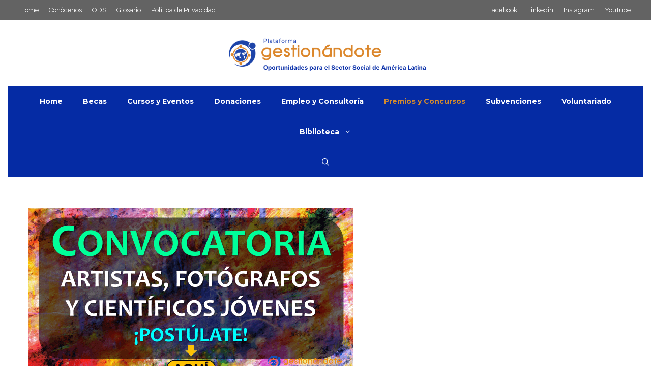

--- FILE ---
content_type: text/html; charset=utf-8
request_url: https://www.google.com/recaptcha/api2/aframe
body_size: 182
content:
<!DOCTYPE HTML><html><head><meta http-equiv="content-type" content="text/html; charset=UTF-8"></head><body><script nonce="BnjC6bxnswwrP9hxXHhhug">/** Anti-fraud and anti-abuse applications only. See google.com/recaptcha */ try{var clients={'sodar':'https://pagead2.googlesyndication.com/pagead/sodar?'};window.addEventListener("message",function(a){try{if(a.source===window.parent){var b=JSON.parse(a.data);var c=clients[b['id']];if(c){var d=document.createElement('img');d.src=c+b['params']+'&rc='+(localStorage.getItem("rc::a")?sessionStorage.getItem("rc::b"):"");window.document.body.appendChild(d);sessionStorage.setItem("rc::e",parseInt(sessionStorage.getItem("rc::e")||0)+1);localStorage.setItem("rc::h",'1770148682849');}}}catch(b){}});window.parent.postMessage("_grecaptcha_ready", "*");}catch(b){}</script></body></html>

--- FILE ---
content_type: application/javascript; charset=utf-8
request_url: https://fundingchoicesmessages.google.com/f/AGSKWxXdrPSQjh1hIhOerf0Sg1YpU_1A4d4g2RJ8-16SE1Oxu_kxL11U3Gl1GOQpTjZ_G1u77Vny8EQKp2QGol7kYGEzSeBKdbtyQhd_cgOUxHMY-ZU9KRzlEGsvOluUxqd6He9-le7mxEAjotb3yz0AvwGQ1gIIjHMwlICpW5DDz8xGFNTGuJBrPkcpVVSO/_/ad/load./jumpstartunpaidad./adss.asp-468x80-/gigyatargetad.
body_size: -1285
content:
window['6445b3c1-e8d4-45ff-b735-c7952645d75b'] = true;